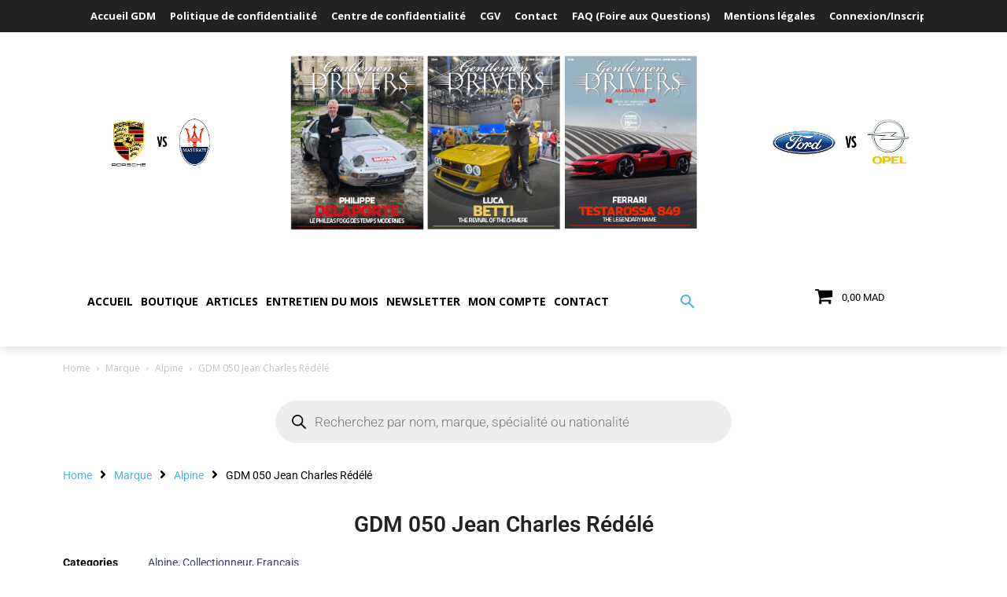

--- FILE ---
content_type: text/html; charset=utf-8
request_url: https://www.google.com/recaptcha/api2/aframe
body_size: 268
content:
<!DOCTYPE HTML><html><head><meta http-equiv="content-type" content="text/html; charset=UTF-8"></head><body><script nonce="VqDmseUJmaeG45ACB6ROyQ">/** Anti-fraud and anti-abuse applications only. See google.com/recaptcha */ try{var clients={'sodar':'https://pagead2.googlesyndication.com/pagead/sodar?'};window.addEventListener("message",function(a){try{if(a.source===window.parent){var b=JSON.parse(a.data);var c=clients[b['id']];if(c){var d=document.createElement('img');d.src=c+b['params']+'&rc='+(localStorage.getItem("rc::a")?sessionStorage.getItem("rc::b"):"");window.document.body.appendChild(d);sessionStorage.setItem("rc::e",parseInt(sessionStorage.getItem("rc::e")||0)+1);localStorage.setItem("rc::h",'1770045391172');}}}catch(b){}});window.parent.postMessage("_grecaptcha_ready", "*");}catch(b){}</script></body></html>

--- FILE ---
content_type: text/css
request_url: https://gentlemendriversmag.com/wp-content/uploads/elementor/css/post-14600.css?ver=1769492909
body_size: 8464
content:
.elementor-14600 .elementor-element.elementor-element-0ef1fb0 .woolentor-breadcrumb{text-align:left;}.elementor-14600 .elementor-element.elementor-element-0ef1fb0 .woolentor-breadcrumb span.breadcrumb-separator{margin:0 10px;}.elementor-14600 .elementor-element.elementor-element-0ef1fb0 .woolentor-breadcrumb .woocommerce-breadcrumb span.breadcrumb-separator{font-size:16px;}.elementor-14600 .elementor-element.elementor-element-0ef1fb0 .woolentor-breadcrumb .woocommerce-breadcrumb span.breadcrumb-separator svg{width:16px;height:16px;}.elementor-widget-woocommerce-product-title .elementor-heading-title{font-family:var( --e-global-typography-primary-font-family ), Sans-serif;font-weight:var( --e-global-typography-primary-font-weight );color:var( --e-global-color-primary );}.elementor-14600 .elementor-element.elementor-element-9b3578f{text-align:center;}.elementor-14600 .elementor-element.elementor-element-9b3578f .elementor-heading-title{color:#222222;}.elementor-widget-woocommerce-product-meta .product_meta .detail-container:not(:last-child):after{border-color:var( --e-global-color-text );}.elementor-14600 .elementor-element.elementor-element-7fd14ba:not(.elementor-woo-meta--view-inline) .product_meta .detail-container:not(:last-child){padding-bottom:calc(10px/2);}.elementor-14600 .elementor-element.elementor-element-7fd14ba:not(.elementor-woo-meta--view-inline) .product_meta .detail-container:not(:first-child){margin-top:calc(10px/2);}.elementor-14600 .elementor-element.elementor-element-7fd14ba.elementor-woo-meta--view-inline .product_meta .detail-container{margin-right:calc(10px/2);margin-left:calc(10px/2);}.elementor-14600 .elementor-element.elementor-element-7fd14ba.elementor-woo-meta--view-inline .product_meta{margin-right:calc(-10px/2);margin-left:calc(-10px/2);}body:not(.rtl) .elementor-14600 .elementor-element.elementor-element-7fd14ba.elementor-woo-meta--view-inline .detail-container:after{right:calc( (-10px/2) + (-15px/2) );}body:not.rtl .elementor-14600 .elementor-element.elementor-element-7fd14ba.elementor-woo-meta--view-inline .detail-container:after{left:calc( (-10px/2) - (15px/2) );}.elementor-14600 .elementor-element.elementor-element-7fd14ba .product_meta .detail-container:not(:last-child):after{content:"";border-color:#ddd;}.elementor-14600 .elementor-element.elementor-element-7fd14ba:not(.elementor-woo-meta--view-inline) .product_meta .detail-container:not(:last-child):after{border-top-style:dashed;border-top-width:15px;margin-bottom:calc(-15px/2);}.elementor-14600 .elementor-element.elementor-element-7fd14ba.elementor-woo-meta--view-inline .product_meta .detail-container:not(:last-child):after{border-left-style:dashed;border-left-width:15px;}.elementor-14600 .elementor-element.elementor-element-7fd14ba a{text-decoration:underline;color:#3B4169;}.elementor-widget-woocommerce-product-content{color:var( --e-global-color-text );font-family:var( --e-global-typography-text-font-family ), Sans-serif;font-weight:var( --e-global-typography-text-font-weight );}.elementor-widget-heading .elementor-heading-title{font-family:var( --e-global-typography-primary-font-family ), Sans-serif;font-weight:var( --e-global-typography-primary-font-weight );color:var( --e-global-color-primary );}.elementor-14600 .elementor-element.elementor-element-e7cc587{text-align:center;}.elementor-14600 .elementor-element.elementor-element-e7cc587 .elementor-heading-title{color:#222222;}.woocommerce .elementor-widget-woocommerce-product-price .price{color:var( --e-global-color-primary );font-family:var( --e-global-typography-primary-font-family ), Sans-serif;font-weight:var( --e-global-typography-primary-font-weight );}.elementor-14600 .elementor-element.elementor-element-89342b7{text-align:center;}.woocommerce .elementor-14600 .elementor-element.elementor-element-89342b7 .price{color:#000000;}.woocommerce .elementor-14600 .elementor-element.elementor-element-89342b7 .price ins{font-size:20px;}.elementor-widget-woocommerce-product-add-to-cart .added_to_cart{font-family:var( --e-global-typography-accent-font-family ), Sans-serif;font-weight:var( --e-global-typography-accent-font-weight );}.elementor-14600 .elementor-element.elementor-element-c4453fd .cart button, .elementor-14600 .elementor-element.elementor-element-c4453fd .cart .button{color:#FFFFFF;background-color:#FF0000;transition:all 0.2s;}.elementor-widget-woocommerce-product-related.elementor-wc-products ul.products li.product .woocommerce-loop-product__title{color:var( --e-global-color-primary );}.elementor-widget-woocommerce-product-related.elementor-wc-products ul.products li.product .woocommerce-loop-category__title{color:var( --e-global-color-primary );}.elementor-widget-woocommerce-product-related.elementor-wc-products ul.products li.product .woocommerce-loop-product__title, .elementor-widget-woocommerce-product-related.elementor-wc-products ul.products li.product .woocommerce-loop-category__title{font-family:var( --e-global-typography-primary-font-family ), Sans-serif;font-weight:var( --e-global-typography-primary-font-weight );}.woocommerce .elementor-widget-woocommerce-product-related.elementor-wc-products .products > h2{color:var( --e-global-color-primary );font-family:var( --e-global-typography-primary-font-family ), Sans-serif;font-weight:var( --e-global-typography-primary-font-weight );}.elementor-widget-woocommerce-product-related.elementor-wc-products ul.products li.product .price{color:var( --e-global-color-primary );font-family:var( --e-global-typography-primary-font-family ), Sans-serif;font-weight:var( --e-global-typography-primary-font-weight );}.elementor-widget-woocommerce-product-related.elementor-wc-products ul.products li.product .price ins{color:var( --e-global-color-primary );}.elementor-widget-woocommerce-product-related.elementor-wc-products ul.products li.product .price ins .amount{color:var( --e-global-color-primary );}.elementor-widget-woocommerce-product-related.elementor-wc-products ul.products li.product .price del{color:var( --e-global-color-primary );}.elementor-widget-woocommerce-product-related.elementor-wc-products ul.products li.product .price del .amount{color:var( --e-global-color-primary );}.elementor-widget-woocommerce-product-related.elementor-wc-products ul.products li.product .price del {font-family:var( --e-global-typography-primary-font-family ), Sans-serif;font-weight:var( --e-global-typography-primary-font-weight );}.elementor-widget-woocommerce-product-related.elementor-wc-products ul.products li.product .button{font-family:var( --e-global-typography-accent-font-family ), Sans-serif;font-weight:var( --e-global-typography-accent-font-weight );}.elementor-widget-woocommerce-product-related.elementor-wc-products .added_to_cart{font-family:var( --e-global-typography-accent-font-family ), Sans-serif;font-weight:var( --e-global-typography-accent-font-weight );}.elementor-14600 .elementor-element.elementor-element-c645179.elementor-wc-products ul.products li.product{--button-align-display:flex;--button-align-direction:column;--button-align-justify:space-between;}.elementor-14600 .elementor-element.elementor-element-c645179.elementor-wc-products  ul.products{grid-column-gap:20px;grid-row-gap:40px;}.elementor-14600 .elementor-element.elementor-element-c645179.elementor-wc-products ul.products li.product .woocommerce-loop-product__title{color:#222222;}.elementor-14600 .elementor-element.elementor-element-c645179.elementor-wc-products ul.products li.product .woocommerce-loop-category__title{color:#222222;}.elementor-14600 .elementor-element.elementor-element-c645179.elementor-wc-products ul.products li.product .woocommerce-loop-product__title, .elementor-14600 .elementor-element.elementor-element-c645179.elementor-wc-products ul.products li.product .woocommerce-loop-category__title{font-family:"Roboto", Sans-serif;font-weight:600;}.woocommerce .elementor-14600 .elementor-element.elementor-element-c645179.elementor-wc-products .products > h2{color:#FFFFFF;text-align:center;}.elementor-14600 .elementor-element.elementor-element-c645179.elementor-wc-products ul.products li.product span.onsale{display:block;}@media(max-width:1024px){.elementor-14600 .elementor-element.elementor-element-c645179.elementor-wc-products  ul.products{grid-column-gap:20px;grid-row-gap:40px;}}@media(max-width:767px){.elementor-14600 .elementor-element.elementor-element-c645179.elementor-wc-products  ul.products{grid-column-gap:20px;grid-row-gap:40px;}}